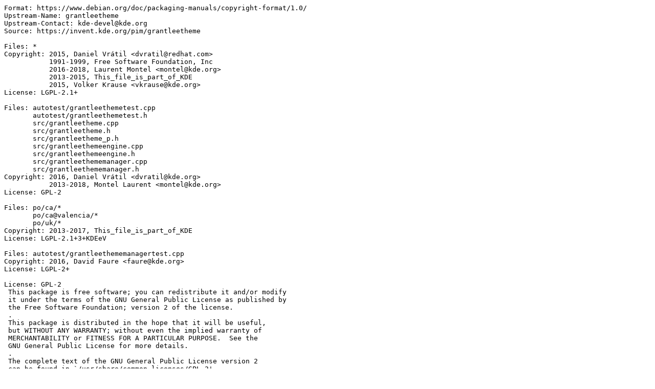

--- FILE ---
content_type: text/plain; charset=utf-8
request_url: http://metadata.ftp-master.debian.org/changelogs/main/libk/libkf5grantleetheme/oldstable_copyright
body_size: 933
content:
Format: https://www.debian.org/doc/packaging-manuals/copyright-format/1.0/
Upstream-Name: grantleetheme
Upstream-Contact: kde-devel@kde.org
Source: https://invent.kde.org/pim/grantleetheme

Files: *
Copyright: 2015, Daniel Vrátil <dvratil@redhat.com>
           1991-1999, Free Software Foundation, Inc
           2016-2018, Laurent Montel <montel@kde.org>
           2013-2015, This_file_is_part_of_KDE
           2015, Volker Krause <vkrause@kde.org>
License: LGPL-2.1+

Files: autotest/grantleethemetest.cpp
       autotest/grantleethemetest.h
       src/grantleetheme.cpp
       src/grantleetheme.h
       src/grantleetheme_p.h
       src/grantleethemeengine.cpp
       src/grantleethemeengine.h
       src/grantleethememanager.cpp
       src/grantleethememanager.h
Copyright: 2016, Daniel Vrátil <dvratil@kde.org>
           2013-2018, Montel Laurent <montel@kde.org>
License: GPL-2

Files: po/ca/*
       po/ca@valencia/*
       po/uk/*
Copyright: 2013-2017, This_file_is_part_of_KDE
License: LGPL-2.1+3+KDEeV

Files: autotest/grantleethememanagertest.cpp
Copyright: 2016, David Faure <faure@kde.org>
License: LGPL-2+

License: GPL-2
 This package is free software; you can redistribute it and/or modify
 it under the terms of the GNU General Public License as published by
 the Free Software Foundation; version 2 of the license.
 .
 This package is distributed in the hope that it will be useful,
 but WITHOUT ANY WARRANTY; without even the implied warranty of
 MERCHANTABILITY or FITNESS FOR A PARTICULAR PURPOSE.  See the
 GNU General Public License for more details.
 .
 The complete text of the GNU General Public License version 2
 can be found in `/usr/share/common-licenses/GPL-2'.

License: LGPL-2+
 This library is free software; you can redistribute it and/or
 modify it under the terms of the GNU Lesser General Public
 License as published by the Free Software Foundation; either
 version 2 of the License, or (at your option) any later version.
 .
 This library is distributed in the hope that it will be useful,
 but WITHOUT ANY WARRANTY; without even the implied warranty of
 MERCHANTABILITY or FITNESS FOR A PARTICULAR PURPOSE.  See the GNU
 Lesser General Public License for more details.
 .
 The complete text of the GNU Lesser General Public License version 2.1 can be
 found in `/usr/share/common-licenses/LGPL-2'.

License: LGPL-2.1+
 This library is free software; you can redistribute it and/or
 modify it under the terms of the GNU Lesser General Public
 License as published by the Free Software Foundation; either
 version 2.1 of the License, or (at your option) any later version.
 .
 This library is distributed in the hope that it will be useful,
 but WITHOUT ANY WARRANTY; without even the implied warranty of
 MERCHANTABILITY or FITNESS FOR A PARTICULAR PURPOSE.  See the GNU
 Lesser General Public License for more details.
 .
 The complete text of the GNU Lesser General Public License version 2.1 can be
 found in `/usr/share/common-licenses/LGPL-2.1'.

License: LGPL-2.1+3+KDEeV
 This file is distributed under the license LGPL version 2.1 or
 version 3 or later versions approved by the membership of KDE e.V.
 .
 The complete text of the GNU Lesser General Public License version 2.1 can be
 found in `/usr/share/common-licenses/LGPL-2.1'.
 .
 The complete text of the GNU Lesser General Public License version 3 can be
 found in `/usr/share/common-licenses/LGPL-3'.
